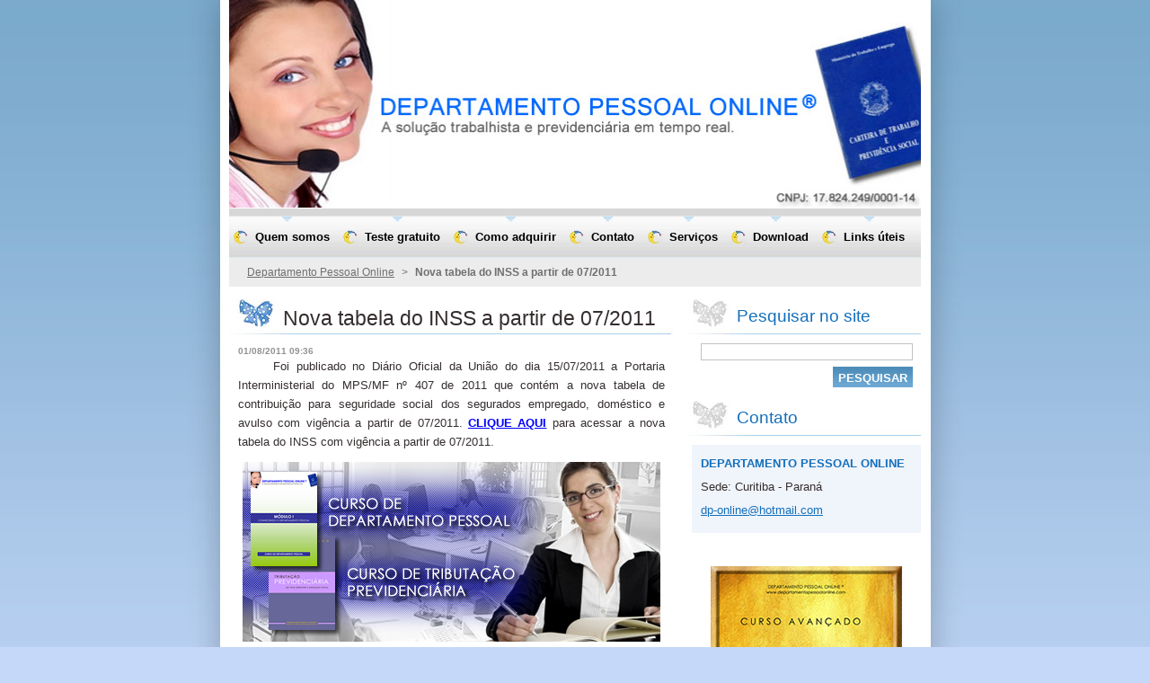

--- FILE ---
content_type: text/html; charset=UTF-8
request_url: https://www.departamentopessoalonline.com/news/nova-tabela-do-inss-a-partir-de-07-2011/
body_size: 6580
content:
<!--[if lte IE 9]><!DOCTYPE HTML PUBLIC "-//W3C//DTD HTML 4.01 Transitional//EN" "https://www.w3.org/TR/html4/loose.dtd"><![endif]-->
<!DOCTYPE html>
<!--[if IE]><html class="ie" lang="pt-br"><![endif]-->
<!--[if gt IE 9]><!--> 
<html lang="pt-br">
<!--<![endif]-->
  <head>
    <!--[if lt IE 8]><meta http-equiv="X-UA-Compatible" content="IE=EmulateIE7"><![endif]--><!--[if IE 8]><meta http-equiv="X-UA-Compatible" content="IE=EmulateIE8"><![endif]--><!--[if IE 9]><meta http-equiv="X-UA-Compatible" content="IE=EmulateIE9"><![endif]-->
    <base href="https://www.departamentopessoalonline.com/">
  <meta charset="utf-8">
  <meta name="description" content="">
  <meta name="keywords" content="tabela do inss 07/2011, nova tabela do inss">
  <meta name="generator" content="Webnode">
  <meta name="apple-mobile-web-app-capable" content="yes">
  <meta name="apple-mobile-web-app-status-bar-style" content="black">
  <meta name="format-detection" content="telephone=no">
    <link rel="icon" type="image/svg+xml" href="/favicon.svg" sizes="any">  <link rel="icon" type="image/svg+xml" href="/favicon16.svg" sizes="16x16">  <link rel="icon" href="/favicon.ico">  <link rel="stylesheet" href="https://www.departamentopessoalonline.com/wysiwyg/system.style.css">
<link rel="canonical" href="https://www.departamentopessoalonline.com/news/nova-tabela-do-inss-a-partir-de-07-2011/">
<script type="text/javascript">(function(i,s,o,g,r,a,m){i['GoogleAnalyticsObject']=r;i[r]=i[r]||function(){
			(i[r].q=i[r].q||[]).push(arguments)},i[r].l=1*new Date();a=s.createElement(o),
			m=s.getElementsByTagName(o)[0];a.async=1;a.src=g;m.parentNode.insertBefore(a,m)
			})(window,document,'script','//www.google-analytics.com/analytics.js','ga');ga('create', 'UA-797705-6', 'auto',{"name":"wnd_header"});ga('wnd_header.set', 'dimension1', 'W1');ga('wnd_header.set', 'anonymizeIp', true);ga('wnd_header.send', 'pageview');var pageTrackerAllTrackEvent=function(category,action,opt_label,opt_value){ga('send', 'event', category, action, opt_label, opt_value)};</script>
  <link rel="alternate" type="application/rss+xml" href="https://departamentopessoalonline.com/rss/all.xml" title="Ver todos os artigos">
<!--[if lte IE 9]><style type="text/css">.cke_skin_webnode iframe {vertical-align: baseline !important;}</style><![endif]-->
    <title>Nova tabela do INSS a partir de 07/2011 ::   </title>
    <meta name="robots" content="index, follow">
    <meta name="googlebot" content="index, follow">   
    <link href="/css/style.css" rel="stylesheet" type="text/css" media="screen,projection,handheld,tv">
    <link href="https://d11bh4d8fhuq47.cloudfront.net/_system/skins/v8/50000521/css/print.css" rel="stylesheet" type="text/css" media="print">
    <script type="text/javascript" src="https://d11bh4d8fhuq47.cloudfront.net/_system/skins/v8/50000521/js/functions.js"></script>
    <!--[if IE]>
			<script type="text/javascript" src="https://d11bh4d8fhuq47.cloudfront.net/_system/skins/v8/50000521/js/functions-ie.js"></script>
		<![endif]-->
  
				<script type="text/javascript">
				/* <![CDATA[ */
					
					if (typeof(RS_CFG) == 'undefined') RS_CFG = new Array();
					RS_CFG['staticServers'] = new Array('https://d11bh4d8fhuq47.cloudfront.net/');
					RS_CFG['skinServers'] = new Array('https://d11bh4d8fhuq47.cloudfront.net/');
					RS_CFG['filesPath'] = 'https://www.departamentopessoalonline.com/_files/';
					RS_CFG['filesAWSS3Path'] = 'https://d0f575c94e.clvaw-cdnwnd.com/fa2300c41d975b67926c63980de6d841/';
					RS_CFG['lbClose'] = 'Fechar';
					RS_CFG['skin'] = 'default';
					if (!RS_CFG['labels']) RS_CFG['labels'] = new Array();
					RS_CFG['systemName'] = 'Webnode';
						
					RS_CFG['responsiveLayout'] = 0;
					RS_CFG['mobileDevice'] = 0;
					RS_CFG['labels']['copyPasteSource'] = 'Leia mais:';
					
				/* ]]> */
				</script><script type="text/javascript" src="https://d11bh4d8fhuq47.cloudfront.net/_system/client/js/compressed/frontend.package.1-3-108.js?ph=d0f575c94e"></script><style type="text/css"></style></head>  
  <body>  	 <div id="body_bg">
      <div id="site_bg">
        <div id="site_bg_2">    
          <div id="site"> 
          
            <div id="nonFooter">     
    
              <!-- HEADER -->
              <div id="header">
                <div id="header_box">     
                  <div class="illustration">
                    <div id="logozone">               
                      <div id="logo"><a href="home/" title="Ir à página inicial."><span id="rbcSystemIdentifierLogo">  </span></a></div>         
                      <p id="moto"><span id="rbcCompanySlogan" class="rbcNoStyleSpan"></span></p>
                    </div>
                    <img src="https://d0f575c94e.clvaw-cdnwnd.com/fa2300c41d975b67926c63980de6d841/200000601-981a899148/50000000.jpg?ph=d0f575c94e" width="770" height="231" alt="">                  </div>
                </div>         
              </div>
              <!-- /HEADER -->
              
              <div class="cleaner"><!-- / --></div>
              
              <div id="navizone">
          
              <!-- NAVIGATOR -->   
              <div class="navigator">             
                <div id="pageNavigator" class="rbcContentBlock">                    <a class="navFirstPage" href="/home/">Departamento Pessoal Online</a>      <span><span> &gt; </span></span>          <span id="navCurrentPage">Nova tabela do INSS a partir de 07/2011</span>                 </div> 
                
                <div id="languageSelect"></div>			      
              </div>
              <!-- /NAVIGATOR -->
              
              </div>
              
              <div class="cleaner"><!-- / --></div>
          
              <!-- MAIN -->
              <div id="main">          
                <div id="content">
                
                  <!-- CONTENT -->
                  <div id="wideContent">
                                
                    

		
		
		  <div class="box">
        <div class="boxTitle"><h1>Nova tabela do INSS a partir de 07/2011</h1></div>
        <div class="boxContent">
        
          <div class="articleTime"><ins>01/08/2011 09:36</ins></div>
		      					 
          <div class="articleDetail">    
            									
            <p style="text-align: justify;">&nbsp;&nbsp;&nbsp;&nbsp; Foi publicado no Diário Oficial da União do dia 15/07/2011 a Portaria Interministerial do MPS/MF nº 407 de 2011 que contém a nova tabela de contribuição para seguridade social dos segurados empregado, doméstico e avulso com vigência a partir de 07/2011. <a href="servi%c3%a7os/tab-inss/" target="_self"><span style="color: rgb(0, 0, 255);"><b><u>CLIQUE AQUI</u></b></span></a> para acessar a nova tabela do INSS com vigência a partir de 07/2011.</p>
<p style="text-align: justify;"><a href="home/"><img alt="" border="0" src="https://d0f575c94e.clvaw-cdnwnd.com/fa2300c41d975b67926c63980de6d841/200000750-181f019185/CURSOS DO DEPARTAMENTO PESSOAL ONLINE.png" style="float: left; width: 465px; height: 200px;"></a></p>
      								      		
            					
            <div class="cleaner"><!-- / --></div>
            
            <div class="rbcTags">
<h4><a href="https://dp-online.webnode.com.br/tags/">Palavras-chave</a>:</h4>
<p class="tags">
	<a href="/tags/tabela%20do%20inss%2007/2011/" rel="tag">tabela do inss 07/2011</a>
		<span>|</span>
<a href="/tags/nova%20tabela%20do%20inss/" rel="tag">nova tabela do inss</a>
</p>
</div>

            					
            <div class="cleaner"><!-- / --></div>
            
            <div class="rbcBookmarks"><div id="rbcBookmarks200000451"></div></div>
		<script type="text/javascript">
			/* <![CDATA[ */
			Event.observe(window, 'load', function(){
				var bookmarks = '<div style=\"float:left;\"><div style=\"float:left;\"><iframe src=\"//www.facebook.com/plugins/like.php?href=https://www.departamentopessoalonline.com/news/nova-tabela-do-inss-a-partir-de-07-2011/&amp;send=false&amp;layout=button_count&amp;width=135&amp;show_faces=false&amp;action=like&amp;colorscheme=light&amp;font&amp;height=21&amp;appId=397846014145828&amp;locale=pt_BR\" scrolling=\"no\" frameborder=\"0\" style=\"border:none; overflow:hidden; width:135px; height:21px; position:relative; top:1px;\" allowtransparency=\"true\"></iframe></div><div style=\"float:left;\"><a href=\"https://twitter.com/share\" class=\"twitter-share-button\" data-count=\"horizontal\" data-via=\"webnode\" data-lang=\"en\">Tweet</a></div><script type=\"text/javascript\">(function() {var po = document.createElement(\'script\'); po.type = \'text/javascript\'; po.async = true;po.src = \'//platform.twitter.com/widgets.js\';var s = document.getElementsByTagName(\'script\')[0]; s.parentNode.insertBefore(po, s);})();'+'<'+'/scr'+'ipt></div> <div class=\"addthis_toolbox addthis_default_style\" style=\"float:left;\"><a class=\"addthis_counter addthis_pill_style\"></a></div> <script type=\"text/javascript\">(function() {var po = document.createElement(\'script\'); po.type = \'text/javascript\'; po.async = true;po.src = \'https://s7.addthis.com/js/250/addthis_widget.js#pubid=webnode\';var s = document.getElementsByTagName(\'script\')[0]; s.parentNode.insertBefore(po, s);})();'+'<'+'/scr'+'ipt><div style=\"clear:both;\"></div>';
				$('rbcBookmarks200000451').innerHTML = bookmarks;
				bookmarks.evalScripts();
			});
			/* ]]> */
		</script>
		      
                      
            <div class="cleaner"><!-- / --></div>  			
            
            <div class="back"><a href="archive/news/">Voltar</a></div>
                    
          </div>
          
        </div>
      </div>
      
			
		
		  <div class="cleaner"><!-- / --></div>

		                    
                  </div>
                  <!-- /CONTENT -->
                    
                </div>
                
                <!-- SIDEBAR -->
                <div id="sidebar">
                  <div id="sidebarContent">
                    
                    

		  <div class="box">            
        <div class="boxTitle"><h2>Pesquisar no site</h2></div>            
        <div class="boxContent">

		<form action="/search/" method="get" id="fulltextSearch">
		
		    <label for="fulltextSearchText" class="hidden">Pesquisar no site</label>
      	<input type="text" id="fulltextSearchText" name="text"><br />
      	<span><input class="submit" type="submit" value="Pesquisar"></span>
				<div class="cleaner"><!-- / --></div>

		</form>

		    </div>
      </div>
      
      <div class="cleaner"><!-- / --></div>

		 
                  
                    

      <div class="box">
        <div class="boxTitle"><h2>Contato</h2></div>
        <div class="boxContent">
          <div id="contact">
          
		

      <p class="name">DEPARTAMENTO PESSOAL ONLINE</p>
      
      
      <p class="address">Sede: Curitiba - Paraná</p>

	            
      
      
	
	    <p class="email"><a href="&#109;&#97;&#105;&#108;&#116;&#111;:&#100;&#112;&#45;&#111;&#110;&#108;&#105;&#110;&#101;&#64;&#104;&#111;&#116;&#109;&#97;&#105;&#108;&#46;&#99;&#111;&#109;"><span id="rbcContactEmail">&#100;&#112;&#45;&#111;&#110;&#108;&#105;&#110;&#101;&#64;&#104;&#111;&#116;&#109;&#97;&#105;&#108;&#46;&#99;&#111;&#109;</span></a></p>

	           

		
        
          </div>              
        </div>
      </div> 
      
      <div class="cleaner"><!-- / --></div>

					          
            
                    
								
			<div class="box">
        <div class="boxContent">

		<p style="text-align: center;"><a href="https://d0f575c94e.clvaw-cdnwnd.com/fa2300c41d975b67926c63980de6d841/200001117-db18fdc12f/AGENDA_092017.pdf" target="_blank"><span style="color: rgb(0, 0, 255);"><b><u><span style="color: rgb(0, 0, 255);"><span style="display: none;">&nbsp;</span></span></u></b></span></a><a href="curso-intensivo-reforma-trabalhista/"><span style="display: none;">&nbsp;</span><span style="display: none;"> </span><span style="display: none;">&nbsp;</span></a></p>
<p style="text-align: center;"><a href="curso-esocial-online-com-certificado/"><img alt="" border="0" height="300" src="https://d0f575c94e.clvaw-cdnwnd.com/fa2300c41d975b67926c63980de6d841/200001232-b3d7cb4d15/principal_esocial.png" width="240"></a></p>
<ul>
	<li><a href="https://d0f575c94e.clvaw-cdnwnd.com/fa2300c41d975b67926c63980de6d841/200002150-65e8765e8a/AGENDA_012026_Republica%C3%A7%C3%A3o.pdf" target="_blank"><span style="color: rgb(0, 0, 255);"><b><u><span style="color: rgb(0, 0, 255);"><span style="display: none;">&nbsp;</span>Agenda trabalhista 01/2026</span></u></b></span></a></li>
	<li><strong><u><a href="servi%c3%a7os/calendario-de-pagamento-do-pis" target="_self"><span style="color: rgb(0, 0, 255);"><u>Calendário de pagamento do PIS</u></span></a></u></strong></li>
	<li><strong><u><a href="servi%c3%a7os/indices" target="_self"><span style="color: rgb(0, 0, 255);"><u>Índices de correção - SEFIP/GRRF</u></span></a></u></strong></li>
	<li><a href="servi%c3%a7os/tab-inss" target="_self"><span style="color: rgb(0, 0, 255);"><b><u>Tabela do INSS</u></b></span></a></li>
	<li><a href="servi%c3%a7os/tabirrf" target="_self"><b><u><span style="color: rgb(0, 0, 255);">Tabela do IRRF</span></u></b></a></li>
	<li><strong><u><span style="color: rgb(0, 0, 255);"><a href="tabela-do-irrf-sobre-plr/"><u><span style="color: rgb(0, 0, 255);">Tabela do IRRF sobre PLR</span></u></a></span></u></strong></li>
	<li><a href="https://d0f575c94e.clvaw-cdnwnd.com/fa2300c41d975b67926c63980de6d841/200001725-e3025e3027/Tabela%20incidencias%20%20022022.pdf" target="_blank"><span style="color: rgb(0, 0, 255);"><b><u><span style="display: none;">&nbsp;</span>Tabela de incidências<span style="display: none;"> </span></u></b></span></a></li>
	<li><strong><u><a href="servi%c3%a7os/tabfam" target="_self"><u><span style="color: rgb(0, 0, 255);">Tabela do salário-família</span></u></a></u></strong></li>
	<li><a href="servi%c3%a7os/telefones" target="_self"><span style="color: rgb(0, 0, 255);"><b><u>Telefones úteis</u></b></span></a></li>
</ul>
<p style="text-align: center;">&nbsp;</p>
<p style="text-align: center;"><a href="programas/"><img alt="" border="0" height="300" src="https://d0f575c94e.clvaw-cdnwnd.com/fa2300c41d975b67926c63980de6d841/200001107-c9217ca1b4/APLICATIVOS DP ONLINE SRY.gif" width="240"></a></p>
<p style="text-align: center;"><a href="dicas-profissionais/"><img alt="" border="0" height="73" src="https://d0f575c94e.clvaw-cdnwnd.com/fa2300c41d975b67926c63980de6d841/200000286-2fd6330d05/DICAS.png" width="240"></a></p>
<p style="text-align: center;"><a href="para-sua-empresa" target="_self"><img alt="" border="0" height="57" src="https://d0f575c94e.clvaw-cdnwnd.com/fa2300c41d975b67926c63980de6d841/200000154-20b3821adb/ICO_EMPRESA.PNG" width="187"></a></p>
<p style="text-align: center;"><a href="para%20voc%c3%aa" target="_self"><img alt="" border="0" height="57" src="https://d0f575c94e.clvaw-cdnwnd.com/fa2300c41d975b67926c63980de6d841/200000155-5e05a5eff1/ICO_EMPREGADO.PNG" width="187"></a></p>

                       
        </div>
      </div>
      
      <div class="cleaner"><!-- / --></div>

		          
                     
                    
                  </div>
                </div>
                <!-- /SIDEBAR --> 
                
                <hr class="cleaner">        
              
              </div>
              <!-- /MAIN -->
              
              <!-- MENU -->             
              <div id="menuzone">		
            		


		<ul class="menu">
	<li class="first">
  
      <a href="/sobre-nos/">
    
      <span><span>Quem somos</span></span>
      
  </a>
  
  </li>
	<li>
  
      <a href="/teste-gratuito/">
    
      <span><span>Teste gratuito</span></span>
      
  </a>
  
  </li>
	<li>
  
      <a href="/adquirir/">
    
      <span><span>Como adquirir</span></span>
      
  </a>
  
  </li>
	<li>
  
      <a href="/mensagens/">
    
      <span><span>Contato</span></span>
      
  </a>
  
  </li>
	<li>
  
      <a href="/servi%c3%a7os/">
    
      <span><span>Serviços</span></span>
      
  </a>
  
  </li>
	<li>
  
      <a href="/download/">
    
      <span><span>Download</span></span>
      
  </a>
  
  </li>
	<li class="last">
  
      <a href="/links-uteis/">
    
      <span><span>Links úteis</span></span>
      
  </a>
  
  </li>
</ul>

					 
      				</div>        
              <!-- /MENU -->
              
              <div class="cleaner"><!-- / --></div>
          
            </div>

              <!-- FOOTER -->
              <div id="footer">
                <div id="footerLeft">
                  <p class="footerText"><span id="rbcFooterText" class="rbcNoStyleSpan">© 2010 Todos os direitos reservados.</span></p>
                  <p class="signature"><span class="rbcSignatureText">Desenvolvido por <a href="https://www.webnode.com.br?utm_source=brand&amp;utm_medium=footer&amp;utm_campaign=premium" rel="nofollow" >Webnode</a></span></p>
                </div>
                <div id="footerRight">
                  <p>
                    <span class="print"><a href="#" onclick="window.print(); return false;" title="Imprimir a página">Imprimir</a></span>    
                    <span class="sitemap"><a href="/sitemap/" title="Ir para o mapa do site.">Mapa do site</a></span>
                    <span class="rss"><a href="/rss/" title="Ver todas seções disponíves de RSS">RSS</a></span>
                  </p>
                </div>  
              </div>
              <!-- FOOTER --> 
    
          </div> 
        </div> 
      </div>
    </div>
    
    <script src="https://d11bh4d8fhuq47.cloudfront.net/_system/skins/v8/50000521/js/Menu.js" type="text/javascript"></script>

  	<script type="text/javascript">
  		/* <![CDATA[ */
 
  		  build_menu();         				
  
  		/* ]]> */
  	</script>
    
    <script type="text/javascript">
		/* <![CDATA[ */

			RubicusFrontendIns.addObserver
			({

				onContentChange: function ()
        {
          build_menu();
     
          navigator_clear();
          setContentSize();
        },

				onStartSlideshow: function()
				{
					$('slideshowControl').innerHTML	= '<span>Pausar<'+'/span>';
					$('slideshowControl').title			= 'Pausar apresentação de slides';
					$('slideshowControl').onclick		= RubicusFrontendIns.stopSlideshow.bind(RubicusFrontendIns);
				},

				onStopSlideshow: function()
				{
					$('slideshowControl').innerHTML	= '<span>Apresentação de slides<'+'/span>';
					$('slideshowControl').title			= 'Iniciar a apresentação de slides';
					$('slideshowControl').onclick		= RubicusFrontendIns.startSlideshow.bind(RubicusFrontendIns);
				},

				onShowImage: function()
				{
					if (RubicusFrontendIns.isSlideshowMode())
					{
						$('slideshowControl').innerHTML	= '<span>Pausar<'+'/span>';
						$('slideshowControl').title			= 'Pausar apresentação de slides';
						$('slideshowControl').onclick		= RubicusFrontendIns.stopSlideshow.bind(RubicusFrontendIns);
					}
					
					setContentSize();
				}

			 }); 
			  
			  if (!$('detailScript'))
        {
          window.onload = setContentSize;
        } 	
        
        document.body.onresize = setContentSize;
			  window.onresize = setContentSize;
			  
			  navigator_clear();
        
			  RubicusFrontendIns.addFileToPreload('https://d11bh4d8fhuq47.cloudfront.net/_system/skins/v8/50000521/img/loading.gif');
			  RubicusFrontendIns.addFileToPreload('https://d11bh4d8fhuq47.cloudfront.net/_system/skins/v8/50000521/img/menu_a_hover.jpg');
			  RubicusFrontendIns.addFileToPreload('https://d11bh4d8fhuq47.cloudfront.net/_system/skins/v8/50000521/img/menu_bg.jpg');
			  RubicusFrontendIns.addFileToPreload('https://d11bh4d8fhuq47.cloudfront.net/_system/skins/v8/50000521/img/menu_bg_hover.jpg');
			  RubicusFrontendIns.addFileToPreload('https://d11bh4d8fhuq47.cloudfront.net/_system/skins/v8/50000521/img/menu_li_hover.jpg');
			  RubicusFrontendIns.addFileToPreload('https://d11bh4d8fhuq47.cloudfront.net/_system/skins/v8/50000521/img/submenu_hover.jpg');
			  RubicusFrontendIns.addFileToPreload('https://d11bh4d8fhuq47.cloudfront.net/_system/skins/v8/50000521/img/submenu_li.jpg');
			  
  		/* ]]> */
  	 </script>
  
  <div id="rbcFooterHtml"></div><script type="text/javascript">var keenTrackerCmsTrackEvent=function(id){if(typeof _jsTracker=="undefined" || !_jsTracker){return false;};try{var name=_keenEvents[id];var keenEvent={user:{u:_keenData.u,p:_keenData.p,lc:_keenData.lc,t:_keenData.t},action:{identifier:id,name:name,category:'cms',platform:'WND1',version:'2.1.157'},browser:{url:location.href,ua:navigator.userAgent,referer_url:document.referrer,resolution:screen.width+'x'+screen.height,ip:'114.119.140.64'}};_jsTracker.jsonpSubmit('PROD',keenEvent,function(err,res){});}catch(err){console.log(err)};};</script></body>
</html>